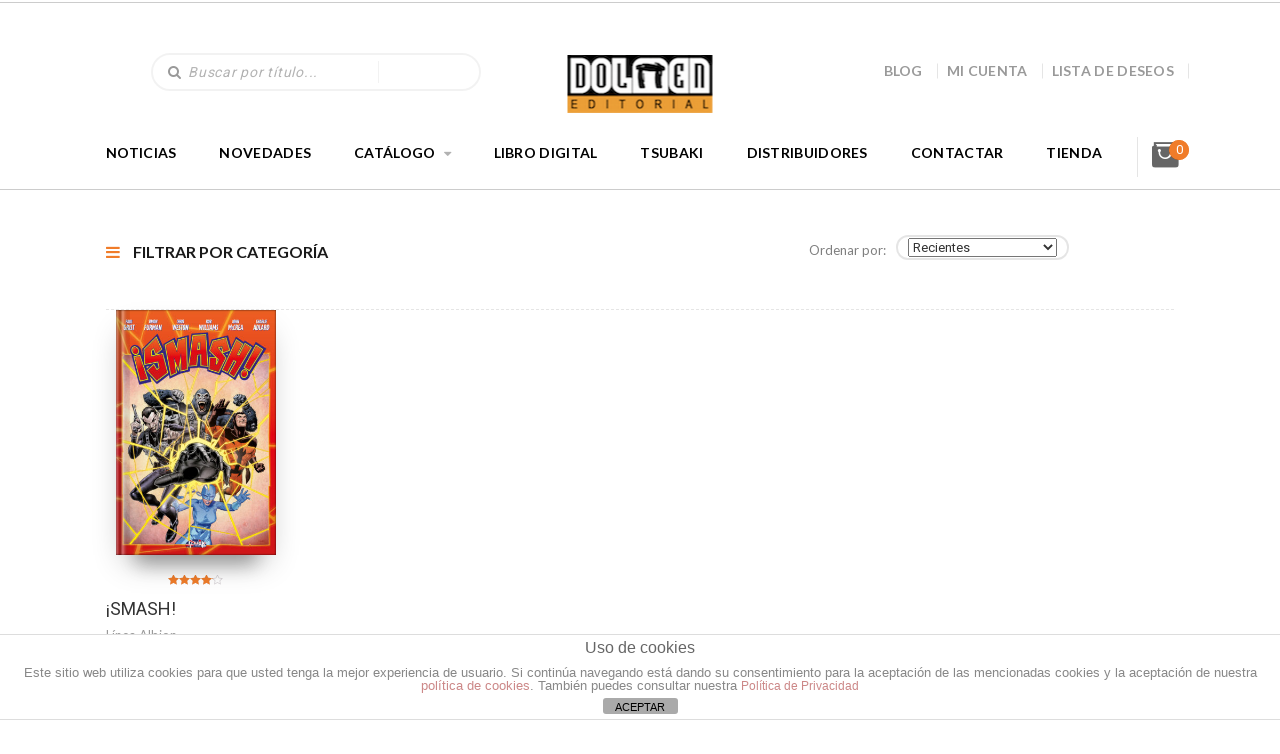

--- FILE ---
content_type: text/html; charset=utf-8
request_url: https://www.google.com/recaptcha/api2/anchor?ar=1&k=6LennXUoAAAAAE20ECgeUPRBT8UiPrvF2C-y76fa&co=aHR0cHM6Ly9kb2xtZW5lZGl0b3JpYWwuY29tOjQ0Mw..&hl=en&v=naPR4A6FAh-yZLuCX253WaZq&size=invisible&anchor-ms=20000&execute-ms=15000&cb=nlh9vt1rik2r
body_size: 45028
content:
<!DOCTYPE HTML><html dir="ltr" lang="en"><head><meta http-equiv="Content-Type" content="text/html; charset=UTF-8">
<meta http-equiv="X-UA-Compatible" content="IE=edge">
<title>reCAPTCHA</title>
<style type="text/css">
/* cyrillic-ext */
@font-face {
  font-family: 'Roboto';
  font-style: normal;
  font-weight: 400;
  src: url(//fonts.gstatic.com/s/roboto/v18/KFOmCnqEu92Fr1Mu72xKKTU1Kvnz.woff2) format('woff2');
  unicode-range: U+0460-052F, U+1C80-1C8A, U+20B4, U+2DE0-2DFF, U+A640-A69F, U+FE2E-FE2F;
}
/* cyrillic */
@font-face {
  font-family: 'Roboto';
  font-style: normal;
  font-weight: 400;
  src: url(//fonts.gstatic.com/s/roboto/v18/KFOmCnqEu92Fr1Mu5mxKKTU1Kvnz.woff2) format('woff2');
  unicode-range: U+0301, U+0400-045F, U+0490-0491, U+04B0-04B1, U+2116;
}
/* greek-ext */
@font-face {
  font-family: 'Roboto';
  font-style: normal;
  font-weight: 400;
  src: url(//fonts.gstatic.com/s/roboto/v18/KFOmCnqEu92Fr1Mu7mxKKTU1Kvnz.woff2) format('woff2');
  unicode-range: U+1F00-1FFF;
}
/* greek */
@font-face {
  font-family: 'Roboto';
  font-style: normal;
  font-weight: 400;
  src: url(//fonts.gstatic.com/s/roboto/v18/KFOmCnqEu92Fr1Mu4WxKKTU1Kvnz.woff2) format('woff2');
  unicode-range: U+0370-0377, U+037A-037F, U+0384-038A, U+038C, U+038E-03A1, U+03A3-03FF;
}
/* vietnamese */
@font-face {
  font-family: 'Roboto';
  font-style: normal;
  font-weight: 400;
  src: url(//fonts.gstatic.com/s/roboto/v18/KFOmCnqEu92Fr1Mu7WxKKTU1Kvnz.woff2) format('woff2');
  unicode-range: U+0102-0103, U+0110-0111, U+0128-0129, U+0168-0169, U+01A0-01A1, U+01AF-01B0, U+0300-0301, U+0303-0304, U+0308-0309, U+0323, U+0329, U+1EA0-1EF9, U+20AB;
}
/* latin-ext */
@font-face {
  font-family: 'Roboto';
  font-style: normal;
  font-weight: 400;
  src: url(//fonts.gstatic.com/s/roboto/v18/KFOmCnqEu92Fr1Mu7GxKKTU1Kvnz.woff2) format('woff2');
  unicode-range: U+0100-02BA, U+02BD-02C5, U+02C7-02CC, U+02CE-02D7, U+02DD-02FF, U+0304, U+0308, U+0329, U+1D00-1DBF, U+1E00-1E9F, U+1EF2-1EFF, U+2020, U+20A0-20AB, U+20AD-20C0, U+2113, U+2C60-2C7F, U+A720-A7FF;
}
/* latin */
@font-face {
  font-family: 'Roboto';
  font-style: normal;
  font-weight: 400;
  src: url(//fonts.gstatic.com/s/roboto/v18/KFOmCnqEu92Fr1Mu4mxKKTU1Kg.woff2) format('woff2');
  unicode-range: U+0000-00FF, U+0131, U+0152-0153, U+02BB-02BC, U+02C6, U+02DA, U+02DC, U+0304, U+0308, U+0329, U+2000-206F, U+20AC, U+2122, U+2191, U+2193, U+2212, U+2215, U+FEFF, U+FFFD;
}
/* cyrillic-ext */
@font-face {
  font-family: 'Roboto';
  font-style: normal;
  font-weight: 500;
  src: url(//fonts.gstatic.com/s/roboto/v18/KFOlCnqEu92Fr1MmEU9fCRc4AMP6lbBP.woff2) format('woff2');
  unicode-range: U+0460-052F, U+1C80-1C8A, U+20B4, U+2DE0-2DFF, U+A640-A69F, U+FE2E-FE2F;
}
/* cyrillic */
@font-face {
  font-family: 'Roboto';
  font-style: normal;
  font-weight: 500;
  src: url(//fonts.gstatic.com/s/roboto/v18/KFOlCnqEu92Fr1MmEU9fABc4AMP6lbBP.woff2) format('woff2');
  unicode-range: U+0301, U+0400-045F, U+0490-0491, U+04B0-04B1, U+2116;
}
/* greek-ext */
@font-face {
  font-family: 'Roboto';
  font-style: normal;
  font-weight: 500;
  src: url(//fonts.gstatic.com/s/roboto/v18/KFOlCnqEu92Fr1MmEU9fCBc4AMP6lbBP.woff2) format('woff2');
  unicode-range: U+1F00-1FFF;
}
/* greek */
@font-face {
  font-family: 'Roboto';
  font-style: normal;
  font-weight: 500;
  src: url(//fonts.gstatic.com/s/roboto/v18/KFOlCnqEu92Fr1MmEU9fBxc4AMP6lbBP.woff2) format('woff2');
  unicode-range: U+0370-0377, U+037A-037F, U+0384-038A, U+038C, U+038E-03A1, U+03A3-03FF;
}
/* vietnamese */
@font-face {
  font-family: 'Roboto';
  font-style: normal;
  font-weight: 500;
  src: url(//fonts.gstatic.com/s/roboto/v18/KFOlCnqEu92Fr1MmEU9fCxc4AMP6lbBP.woff2) format('woff2');
  unicode-range: U+0102-0103, U+0110-0111, U+0128-0129, U+0168-0169, U+01A0-01A1, U+01AF-01B0, U+0300-0301, U+0303-0304, U+0308-0309, U+0323, U+0329, U+1EA0-1EF9, U+20AB;
}
/* latin-ext */
@font-face {
  font-family: 'Roboto';
  font-style: normal;
  font-weight: 500;
  src: url(//fonts.gstatic.com/s/roboto/v18/KFOlCnqEu92Fr1MmEU9fChc4AMP6lbBP.woff2) format('woff2');
  unicode-range: U+0100-02BA, U+02BD-02C5, U+02C7-02CC, U+02CE-02D7, U+02DD-02FF, U+0304, U+0308, U+0329, U+1D00-1DBF, U+1E00-1E9F, U+1EF2-1EFF, U+2020, U+20A0-20AB, U+20AD-20C0, U+2113, U+2C60-2C7F, U+A720-A7FF;
}
/* latin */
@font-face {
  font-family: 'Roboto';
  font-style: normal;
  font-weight: 500;
  src: url(//fonts.gstatic.com/s/roboto/v18/KFOlCnqEu92Fr1MmEU9fBBc4AMP6lQ.woff2) format('woff2');
  unicode-range: U+0000-00FF, U+0131, U+0152-0153, U+02BB-02BC, U+02C6, U+02DA, U+02DC, U+0304, U+0308, U+0329, U+2000-206F, U+20AC, U+2122, U+2191, U+2193, U+2212, U+2215, U+FEFF, U+FFFD;
}
/* cyrillic-ext */
@font-face {
  font-family: 'Roboto';
  font-style: normal;
  font-weight: 900;
  src: url(//fonts.gstatic.com/s/roboto/v18/KFOlCnqEu92Fr1MmYUtfCRc4AMP6lbBP.woff2) format('woff2');
  unicode-range: U+0460-052F, U+1C80-1C8A, U+20B4, U+2DE0-2DFF, U+A640-A69F, U+FE2E-FE2F;
}
/* cyrillic */
@font-face {
  font-family: 'Roboto';
  font-style: normal;
  font-weight: 900;
  src: url(//fonts.gstatic.com/s/roboto/v18/KFOlCnqEu92Fr1MmYUtfABc4AMP6lbBP.woff2) format('woff2');
  unicode-range: U+0301, U+0400-045F, U+0490-0491, U+04B0-04B1, U+2116;
}
/* greek-ext */
@font-face {
  font-family: 'Roboto';
  font-style: normal;
  font-weight: 900;
  src: url(//fonts.gstatic.com/s/roboto/v18/KFOlCnqEu92Fr1MmYUtfCBc4AMP6lbBP.woff2) format('woff2');
  unicode-range: U+1F00-1FFF;
}
/* greek */
@font-face {
  font-family: 'Roboto';
  font-style: normal;
  font-weight: 900;
  src: url(//fonts.gstatic.com/s/roboto/v18/KFOlCnqEu92Fr1MmYUtfBxc4AMP6lbBP.woff2) format('woff2');
  unicode-range: U+0370-0377, U+037A-037F, U+0384-038A, U+038C, U+038E-03A1, U+03A3-03FF;
}
/* vietnamese */
@font-face {
  font-family: 'Roboto';
  font-style: normal;
  font-weight: 900;
  src: url(//fonts.gstatic.com/s/roboto/v18/KFOlCnqEu92Fr1MmYUtfCxc4AMP6lbBP.woff2) format('woff2');
  unicode-range: U+0102-0103, U+0110-0111, U+0128-0129, U+0168-0169, U+01A0-01A1, U+01AF-01B0, U+0300-0301, U+0303-0304, U+0308-0309, U+0323, U+0329, U+1EA0-1EF9, U+20AB;
}
/* latin-ext */
@font-face {
  font-family: 'Roboto';
  font-style: normal;
  font-weight: 900;
  src: url(//fonts.gstatic.com/s/roboto/v18/KFOlCnqEu92Fr1MmYUtfChc4AMP6lbBP.woff2) format('woff2');
  unicode-range: U+0100-02BA, U+02BD-02C5, U+02C7-02CC, U+02CE-02D7, U+02DD-02FF, U+0304, U+0308, U+0329, U+1D00-1DBF, U+1E00-1E9F, U+1EF2-1EFF, U+2020, U+20A0-20AB, U+20AD-20C0, U+2113, U+2C60-2C7F, U+A720-A7FF;
}
/* latin */
@font-face {
  font-family: 'Roboto';
  font-style: normal;
  font-weight: 900;
  src: url(//fonts.gstatic.com/s/roboto/v18/KFOlCnqEu92Fr1MmYUtfBBc4AMP6lQ.woff2) format('woff2');
  unicode-range: U+0000-00FF, U+0131, U+0152-0153, U+02BB-02BC, U+02C6, U+02DA, U+02DC, U+0304, U+0308, U+0329, U+2000-206F, U+20AC, U+2122, U+2191, U+2193, U+2212, U+2215, U+FEFF, U+FFFD;
}

</style>
<link rel="stylesheet" type="text/css" href="https://www.gstatic.com/recaptcha/releases/naPR4A6FAh-yZLuCX253WaZq/styles__ltr.css">
<script nonce="sonl-fDIrwvcWNosJlHsOQ" type="text/javascript">window['__recaptcha_api'] = 'https://www.google.com/recaptcha/api2/';</script>
<script type="text/javascript" src="https://www.gstatic.com/recaptcha/releases/naPR4A6FAh-yZLuCX253WaZq/recaptcha__en.js" nonce="sonl-fDIrwvcWNosJlHsOQ">
      
    </script></head>
<body><div id="rc-anchor-alert" class="rc-anchor-alert"></div>
<input type="hidden" id="recaptcha-token" value="[base64]">
<script type="text/javascript" nonce="sonl-fDIrwvcWNosJlHsOQ">
      recaptcha.anchor.Main.init("[\x22ainput\x22,[\x22bgdata\x22,\x22\x22,\[base64]/[base64]/[base64]/eihOLHUpOkYoTiwwLFt3LDIxLG1dKSxwKHUsZmFsc2UsTixmYWxzZSl9Y2F0Y2goYil7ayhOLDI5MCk/[base64]/[base64]/Sy5MKCk6Sy5UKSxoKS1LLlQsYj4+MTQpPjAsSy51JiYoSy51Xj0oSy5vKzE+PjIpKihiPDwyKSksSy5vKSsxPj4yIT0wfHxLLlYsbXx8ZClLLko9MCxLLlQ9aDtpZighZClyZXR1cm4gZmFsc2U7aWYoaC1LLkg8KEsuTj5LLkYmJihLLkY9Sy5OKSxLLk4tKE4/MjU1Ono/NToyKSkpcmV0dXJuIGZhbHNlO3JldHVybiEoSy52PSh0KEssMjY3LChOPWsoSywoSy50TD11LHo/NDcyOjI2NykpLEsuQSkpLEsuUC5wdXNoKFtKRCxOLHo/[base64]/[base64]/bmV3IFhbZl0oQlswXSk6Vz09Mj9uZXcgWFtmXShCWzBdLEJbMV0pOlc9PTM/bmV3IFhbZl0oQlswXSxCWzFdLEJbMl0pOlc9PTQ/[base64]/[base64]/[base64]/[base64]/[base64]\\u003d\\u003d\x22,\[base64]\\u003d\\u003d\x22,\x22e8K5esOvZ8KHTMOUGgZ2JsOQbcOJRH1kw6jCijzComnCiBzCi1DDkUZ2w6YkMcOoUHE2wo/[base64]/Cgl7DkmvDr8OXWRQaRsKJw4V5w5TDslPDpsOqE8KibyTDpn7DpMKoI8OMG2MRw6ghYMOVwp4MG8OlCAAhwpvCncO1wrpDwqYDUX7DrnAIwrrDjsKUwq7DpsKNwpd3ADPClMK4N341wqnDkMKWIRsIIcO7woHCnhrDs8OFRGQ9wqfCosKpHsOqU0DCosO3w7/DkMK3w7vDu25Yw7lmUDB5w5tFbmMqE03DscO1K0TCvlfCi0PDnsObCHLCm8K+PjvCsG/Cj1xIPMODwpfCpXDDtW4VAU7DpV3Dq8KMwp0pGkY5RsORUMKDwo/CpsOHAibDmhTDvcOGKcOQwq/DksKHcGHDvWDDjyNywrzCpcO5CsOucwVcY27Cm8KaJMOSDMKjE3nClsKXNsK9fCHDqS/Dj8OxAMKwwopPwpPCm8Ocw6rDshweFWnDvVENwq3CusKTf8KnwoTDkCzCpcKOwoTDncK5KX/CtcOWLHQXw4k5CmzCo8OHw67DgcOLOVVVw7wrw5/Dg0Few6MKakrCsyJ5w4/DkUHDghHDk8K4XjHDuMOfwrjDnsKUw4Y2TyUzw7ELGMOKc8OUI0DCpMKzwqXCqMO6MMOHwoE5DcOgwqnCu8K6w41+FcKEYMKJTRXClcOZwqEuwqt3wpvDj2zClMOcw6PCqyLDocKjwrvDusKBMsOEX0pCw4DCkw4oScKewo/Dh8Khw6rCssKJasKFw4HDlsKwCcO7wrjDpcKDwqPDo1IXG0cLw5XCohPCtmoww6YlJShXwpIVdsOTwpAVwpHDhsKiNcK4FVpse3PCncOQMQ9hfsK0wqgLD8OOw43DrXQlfcKbKcONw7bDmzLDvMOlw6pxGcOLw6/DuRJ9wqvCnMO2wrcKOztYfMO0bQDCmFQ/[base64]/w7JgSwbDgkEeKUvDhDQaOsOqwrvCiToNw63DoMKjw7EiLsKqw4bDg8OiD8OCw6nDlxbDrQ08RsKkwoMXw7BrHMKXwr06TsKtw5nCu1laKAbCtAEzSi94w5jCilfCv8KZwp/DlnVVGMKvWgzCpU7CiDnCkzHDliHDv8KUw6jDsidRwrc+PcOswrnCul7CncKELcKSw77DtjsLXnrDu8Otwp3DpWchHHTDk8KsV8Kww6lEwrLDgcOpeg/CsHPDiCvCk8KEworDk2RFe8OmEMOoKsK1woBOwqzCghvDuMODw5Y7W8KZVcK1W8KldMKEw4h3w41Twr1Vf8Oswp/[base64]/DtsO4wqciw7LCu0w5YcOcw6YLVwAGU2YJRXEqQcOkw7tEUynDnV7CryU/[base64]/wo7DrFbDvAXDmRcFw5FXKMOyYcOrwoTCphfCocO4w59ub8KCwr7CqcKuRU4lwqTDv1fCjsKEwo1bwpYTEMK1IsKGAMO5XAkwwqJAJ8OGwoTCnmjCsThgwrHCv8KND8Oew5k1W8K7cBQYwplYwroATsKqM8KLL8Ood2BYwpfClsOQEGU6WXl/NUtaYUjDi2Y6F8KZcMOdwrvDr8K8SRhxcsOmGC4CaMKUw6nDijdXwpN9YA/CsGdIcHPDq8Olw5/DrMKJKCbCokhwExjCoHjDocKKHl7Cn1UZwqPCmMK2w6LDgyHCp28dwpjCscOfwqpmw7fCvsOzIsOMFsKvw5XCscKZFioBEUzCmMOjJsOuwo0+DMKBPWXDlMOUKsKCdjrDpFnCosOcw5bDnEzCiMKyJ8OQw5DCjxxKLR/CtwIowrDCtsKhT8ODUcOTEsOtw5DDsWHDlMOHwpvCtMOuHUNcw5HDncO1wqvCkDgDRsOrw7bCvBdCw77DuMKIw6XDocObwqjDrMKdMsOuwqPCt03DlkvDtxw2w7ddwr7CpEcnwqDDiMKJw7TCtxVDBS57A8OVasK0VsOUEMK7fTFnwrZDw7s7w4RDLmTDlRA/MsKOK8Kbwokywq3Cq8KDaFPCmm4Yw5sVwrrCnkwWwqFBwq5fEEPDkn9dBBtLw7DDlsKcD8KxIQrDkcO3wrh3wpnDt8OGN8KHwrF5w7YMOkEIw4x/MlLCrxfCmyfDlFzDoDjDtWZPw5bCjQ/DvsO+w5LCnCzCvcOcawZ2wqVUw448w43Dj8O0T3JAwp03wqJTccKJB8KtbMOneUwxTcKrGWvDkMOLf8KQcDdzwrrDrsOaw5vDtcKONkUkwoMhBxvDrBjDqMOUCMKtwrXDmzfDr8OGw6phw7c/wolgwoFiw6PCpyF/wp40ajV7wofCtMO+w7zCusKBwo3DncKKwoIaRnokasK2w6sLTFZrEBhtMBjDuMKjwpQ5IMOsw5gvR8KkV1bCsTvDu8KnwpnDmkALw4/CuQF7NMKZworDgXEdBcKfQ3LDrcOMw7DDqMKkBcKJdcOcwoHDjjHDgh5IFBnDgcKnJMKOwrXCh0LDk8Kaw5NHw6zCrRLCo0/[base64]/wqxmwoljKRBVw6hGw57CrcO6w5/DrsO2w6lnd8Knw6RCw4nDhMO2w79dZcONRDDDuMOSwo9hBMKSw7HDgMO0SMKew4ZUw4pIw6hDwrHDrcKjw4QIw6TCi2HDkGg5w4zDvkLCkThgVnTCkjvDj8OYw7TCrW/CjsKHw5HCvnnDsMOPf8OQw7PCnsOoIj1lwoDDn8OhGm7DulFOw67DkTQOwo4NC3nCqT0gw5hNDiXDhErDlnXCik5rO18TA8Oaw5NaXMORHSrDrMOUwpPDtcKrU8OzacKMwrrDgiPDi8O0anBcw7vDmgjDo8K9F8O+GcOgw6zDj8KbO8KVw6nCusO/[base64]/[base64]/[base64]/ZFZSLGRca8Kcw6rDusKjXXfDo2bCpcOSwoJpwpnDk8OwIETCtFZpUcO/GcO9ADDDkiQUP8OtNRvCslTCpFUKwpsgXHXDq2lIw4o3YgXDpWzDt8K6FQ3DonzDlGrDm8OtP1FKPmA1woxkw547w7VTMQ51w4vCh8Kbw5HDnjY5woAewqrChMO5w5MPw5nDs8OzXGMNwrJZbDp+woTCj24/bMOUwpLCjGpcVlHCp2Rvw7/CqFJtw4XCpsOzSxFmX07DvBbCuyk8Tx9Zw7J+wrFgMsOnw47Ck8KPF1UMwq9XRRjCvcOBwrcuwodTwp/CiVzCh8KYO0PChRdubcOJQRzDqQJAQcO3wqI3O0R4BcO3w6B0fcKyJ8O5Q3wYVQ3CucK/ZsKedAzCtsKFLxTCrF/[base64]/DjnvDkcKAS8O+wqstwpTDscOGwr/[base64]/w4/Dm8KxNMKIw7bCmsKOZMKVI1nCnBXDhBIyd8Kiw6bDv8OUw41Xw4A8NMKRwoc8NWzDuCFOKMOiX8KeVDAdw591fMOGDMK/w47CucKZwpprSmDCssK1woTCqBHCpBnCrsOzCsKSw77DhGvDpUzDrkzCsigkw7E9EsOlw7DChsKgw4Emwq3CpMO6YyZsw7k3U8K8fGp7woEnw6vDmklHVHfChy/CosK7wrlAc8Ocwrgvw6Agw5zDncKlDlBCwpHCqDNNaMO1IMO/A8KswpzDmE0IS8OlwrvCnMO0QVR0w63CqsObwottMMO4wpDCtyg4dHrDoQ/DnsOGw5crw4fDk8KZwpnDsBbDqXXDoQ/DhMOiwrZLw6RPXcKpwqpIaH41NMKUdnBJN8Kww5Ftw4nCjFDDmVvDti7DvcKzwozDvXzDscO+w7nDmjnDq8Ktw4bCuwVnw5cnw4skw7oIKCsuOMKMwrArwr7Dp8K9woHDjcKdPD/[base64]/CpXx2BE3CqXoQw5vCn2VewpDCksK3YUzCgcOIw5nDuzopFW4owplyNGHChzA1wonDj8KiwonDiErCpMOsRVXCuFLCtnxrHiY/[base64]/[base64]/Cky4Nw4o4w6rCq8OgeFZ7IkLClsOPwpvCmsKTUsO7CcOqK8KzSMKzGMOHdVjClA5EEcO1wprDpsK0wo3Dg0A+M8KSw4XDvMOfXHcKwqbDhcKiBFTDoG8ffHHChh41NcOhW2nCqSkwUyDCi8K1C27CrVlNw6xFNMOvVcKnw7/Dh8OawoBzwr7CtT/[base64]/[base64]/DomIWw7Ahw4HDtcOWw71dNFPCmMKqCsOuw6UGwrXCqcKdScOpE1Rnw7s2E1Akw5zCpWnDu17CosOow6ksAmnDtcKgA8O6wqZWG03DtcKsEsORw4bCsMOfasKGFWYLEsO0KhJXwpPCrsKNDsK0w5UeI8OoBmE/QF53w71bScKmwqbCtVLCjHvDoFpdw7nCo8OPw4XDucOESsKcGA99woRnw5YfJMOWw7dbB3RIw41/Plk/FsKVw4rCvcOnX8OowqfDlA7DpjTCtgrCohtgC8KmwoQcw4czw7o3woZ4wovChSTDgmB5GDlvV2vDnMONBcKRfVHCjcK9w75aIwJmLcO9wok/Nnotwp0xO8KtwppDBBHCmHbCssKfw51LSsKAEcOQwpzCt8Odwqw3C8KhUsOvecK6w7YaQMOnBCI5PsKaGT7DqsOgw4BzHcO7PAzDgcKlwpjDqsKXwrdjIUZwIQcPwp/CllUCw54UTETDuhvDpMKKD8O7w43DkSpOfU3CjHXCl13Dr8OES8Kpw6LDgDTCkQHDv8OScHAWacOzCsKSRlhgIDBfwqbCoEJSw77CoMKQwpU0w5XCucKzw5g8O3cgDsOlw7LDpRNIFMORGzAuDBYCw7YmJsKSwrDDnk9GfWtoCcOGwo04woZYwq/CksOXw7AsYcO3TMOSPAHDsMOmw7ZdfcOiAlt/dMOmdTTDhyBMw5cUEsKsOsOgwq4JVB05B8KcHhLCjRdybXPCn1/Co2V0asObwqbClsK9SjM0wrg4wqIXw6xVRwkIwqMswpbCuSLDh8OxBEs1CsOLOz8bwokgfGcyADo/[base64]/[base64]/w6nCiGx7OBMSwojCvUILw7zDrUrDksKzwrguawvCo8KjPD/Du8O/fRPCkBXCuUNpVMKnw4DCpcKzwoNzcsK/fcK9w449wq3CmThQK8OkecObZDkrw4PDhXxlwosVNMODb8OSORLDkUh/TsORwqvDqWnClsO1TMKJRXUvXnQww65FdDTDg00Ow7LDmEnCplFZNSzCmAPDnMOLw6g0w4LDtsKWFcOMWAxIAsOewpAqaEzCkcKWZMK/[base64]/w5AUYcOJwoLDmsOOVH3CtiMyJyvDkztDwr4hw6LDh2Y7JUjCgkIKWcKIZVlFwoV6KzZMwp/DjcKJBE4/wp5Vwolvw78oPMOLY8OYw4fCicKiwrXCsMONw4ZIwprCqwVlwo/DiwnDqcKkHhPChUjDs8KRLcOtPBIiw40Ww6hhPkvCrwp+wqA8w7dsGF9QcMOFLcKVUMOZP8Oxw6Evw7TCpcOnK17ChSRMwqQkJcKEwp/DsXBrS2/DlgTDrFMzw7LCrT48ZMO2OzvChEfCgRJvTB/DjcOww4pqUcK0KMKqwpZywqwVwokcJWttwofDh8K+wqvCk2tFwpnDlBENKgVnBcOVwpfCij/CsjsewpvDhj8tbHQlI8OnO33CrMOGwoPDkcKraV3DpD5QS8K1wr8VBFHCtcO9w51RLhYYWsOZw77DjhDDh8O8wpQgWznDg3dkw6xOwooeBcOwIjzDh1nDjsOLwpUVw6QKMjzDtsKeZ0HDmcOEw6LCi8K8SRB/ScKgwobDkWwseEoYwosbXHbDqCHDnwV7UcOMw4Uvw4HCtW3DqVLCmjvDt0jDjxnDh8OmCsKhRzNDw71eBmtvwogdwr0WJcKBbQkmZwYjBBpUwrjCl0/CjB/Dm8OHwqIRwr02w6PDj8K2w4Z8U8OAwozDjcOyLBzDmHbDjcK9wp4ywo4AwocTJkLDtmYOw5hNah3CucKtPsOCWWbCrV0yIcOfwqQ7bHgNE8OCw5DCkisrw5XDmsKGw4jDicOCEwNTT8K5worCh8OyVgnCtsOmw4/CuifCtsOzwqbDp8KuwrJREzPCvcKYR8OJUD/CvcKFwrLCoAoBwpXDoWklwp/CjQJqwoXCpsKIwolJw6AHwozDrcKZYsOPw4fDrzVJw68uwq1Ww5/[base64]/[base64]/HkDDhCnDvj4Nw4XCkTsYwrHCmHNuwqLDjl97w4/[base64]/CgCkqIsOyUCzDsSBUa8Oww4jDh15Cw7TDlAAnaBXCrw7DvWlEw6h+S8Oedy0vw7k6H0pIwo7Cs0/DncOCw68INcKfGcKET8K8w6kkJ8KXw7DDuMOmdMKOw7HCvsO2FFfDosKVw7gjElvChzTDgy8tCsOacl0kw4fCkj/Cl8OnEXTCpWNVw7dPwoPCvsKHwrLCvsKZUX/Cjl3CosOTw5HCosOdPcOVw74sw7bCu8K5IWQdYQQRB8K5wqPCqFHDoGfDsiIQwq9/worCiMK4VsKTJFfCq104XMOjwobCiRJsWFUywpLCmzpSw7Vuf0HDkBzCq38kP8Kmw5DDnsKrw4IcGh7DlMOewoLDlsODLsOJdsOPa8K4w4HDrGXDujbDgcOzFcOEEA/Cqm1KHsOTwqkfPMO5wrUeNsKdw6pewrR5E8O2wq7DkcKlfWQow7bDosOlHj3CnXbDu8OINSLCnTplLWkuw5bCt1PCmhzDnTsBc0vDugjCtmlmRjAHw4TDq8OUYG/Dm25aCQ98dsK/[base64]/Cr8KRw4MVZMK9dMKUIhFQMsKPw7rDp3nDn3fDtFXClXMqOsK2fsKUw7xGw5crwp1KIQHCt8KLdE3DrcKCaMOkw61xw6J+LcKrwoLCqMOIwqnCiQTDh8Kuw5/CpsKtfH7ChmU/[base64]/CnMKdw4XCqAp7TsOyw40RMTnClsKsTUQcw49UJ8O7VidYYMKgw541WsKpw7LDn1HCrsK5wq8qw79LPMOew5N/[base64]/DqMObwoRPw71Mw77Cr2nCvMKLeMKbw7o1Z3FGw6IVwrlzbFRQP8KNw71dwq/DmnZkwofCtWzDhkrChD84wrjCvMK4wqrCjS8sw5A/wqxuF8OjwoLCjcOZw4bCsMKiaB8FwrPCoMKVcDnDlcORw4ANw7jDhsKZw45PeH/Dl8KXJjnCpsKKwrZLdgthwqNJIcOiw5nClsOXGWwzwo8JIsO3wqBoKidDw6N8aFXDp8KCZQ7DvVsqaMKLw67CqcOgwp/Dl8OFw6N+w7XDhcKvw5ZmworDusO3woDCmcKyXkkWwpvChsKkw7TCmgcJYVpmwo7DhMO8Il3DknvDhsOGQ1bCo8O9XsOFwofDocOMw5/[base64]/MF3Dn8OgEWR7fEUhB8KJwp/DhWHCpMOkw7HDn37Dm8OOZS7DvyB8wrp8w7R1w5/Co8OJwpkbEsKYRg3ChyrCpBXCgBzDvARpw4bDl8KKGAE+w6pDQMO9wpYMX8ONXGpXX8OtIMOxYcOYwqbCrlrCrG5tAcOeOzbChMOaw4TDjGV9wodsEcO4DsKQw5TDqSVYw4zDiXFew4vCiMKywqnDosOiw6/[base64]/[base64]/wrFnOcKnPcOvwrxBdMKwbl0Pw7nCqi7DscKgwqMULMKWIwodwrJ5w6c9WifCozYww5Zkw69Fw7LDvFbDuXkbw5HDgl55Dk7Cv112wobCvlXDjGvDqMKSfEhdwpfCsF/[base64]/wpVXWB7Dsl/DkgBsYihWw5hdNcObGcKuw6pUNsOUKsOoax4dw5zChMKpw7zDjGfDjBDDsHBzw6JywoBJw6TCoTd/wpHCtg42C8Kxw6F2w5HCicOEw4xjw5cSC8KUcnLDmFZnN8KoFh0dw5/Cp8O5QsKPNzgSwqpDPcKCd8KBw4BRwqPCisOiDgMmw4UAwrjCmi7CkcOeXMOHB2TDtMK/w5wNw71Yw5zCi2/Cm2cvw5M0Bz3DjRsAA8Ogwp7CrlJbw5XCvcOFXGwpw63ClcOQw6XDosOYfBNRw5UjwofCt3gdQBDCmT/CnMOSwrTCnBBMBcKhHcOXwpjDoV7CmHjCj8KCDlc9w7NOCUPDtcONcsOBw4nDqkDCmsKow68+a0F9wobCqcO/wrYxw7nDiX3DmAXDsm8Tw4jDhcKuw5/[base64]/DkcK1w5VrwrXCj8O0w6jCgnciECnCvcKkw6jDmmBRwoJswrbCl0Qkwr7CsU7Dl8KAw6F/w7XDnsOowqcQVMOZD8OnwqDDisKwwoNHflIQw5x6w4vCpj7CihQHaSIROFDCvsKMEcKRwqRmJ8OlfsK2aTxoVcO7HhsqwrpEw7EQb8KZTMO6wrrCh3XCvysuR8K4wr/DqD0ZPsKEMsO3JH1rw5nDo8O3LFHDkcKnw4YXdBfDp8Kjw71MUsKgdzrDsUQxwqJvwpjDtMO0dsOdwojCvsKPwpHCvXRww6DCtsKYJDTDi8Ojw4B/NcK/LzUSAMKaWcO7w6jDr3JrFsO+bcOqw63Chx7CjMO4J8OWLC/CvsKIBMKFw6YxQA4zS8KAYMOywqXCisKDwqx9fcKKdMOKwrpuw4bDh8OYNE3DjA8WwpFyL1x3w6XDigrCrsOWfX5GwogMNnnDmcOswozDgcOxwozCu8KmwqzDlQISwr/DiV3Ct8KmwpMAWVLDrcKbwpDDuMK9wqRAw5TDmwIbDW7DuDrDuUsadCPDkiAAw5DCvSohQMOtWkMWXcK/w5/CksOLw53Dg0E5XsK9E8KvAMOaw5gpPMKfHcKgwrvDlkrCocONwopfwoDCpDEEVCDCicOVwqJ9Fn5+w4F/w64FdcKWw4bCh1UTw6dEDSjDusOkw5gRw4TDusK7RsK9AQp0KXViasKJwpnCr8O2HDw9w45Cw7LDqsOnwowmwqnDhn4ow4PCs2bCiBDCmsO/wr8owqLDjMOywogGw5rDtMOcw7fDl8OscMO0MX/DhUs0w5zCvsKewpRCwpvDhsO+w6QkEiXDgcOpw7QSwqVcwrrCrgBjw6FHwrXDqW4uwr1gaQLCvcKaw45XAVg8w7DCksOmBQ1cDMKiwogfw4wbLDx1cMKSwq8tYh1QHDBXwo18XcKfw5JCwrRvw4TCosKdwp1tAsKKE07DqcOVw67ClMKgw5tdVMOtdcO5w7/[base64]/wrHCs8OxfsOkwpLDgMKFAyrCocOnJMONwog7wpHChsK6EU/CmEZDw4XDo3Ivc8O/VXdlw6bChcOWw6HCj8KzCjDDuyZhMMK/[base64]/CwRpwonDmnh7wq8dIns7MVYyw5DCo8Oowp/DpMKXwoBawoIVSXsfwrZkUznDkcOfw57DrcKRw6LDqAfDjmkQw7PChcKKCcOobyHDv3TDuxLCgMK5dV0HYFHDnWvDhMKBw4dwYhgswqXDvjoYdmjCrn/DggQifwPCqcKresOoThhpwoloLsKsw6cSeH0sacOVw4zCuMKbMFdgw57DnsK6YH0LVsOVG8OIfxXCgmgtwpnChsKuwr08DAfDpMKsIMKPPXvCpy3DmsKudhs9ETrCpsODwr0iwq9RIsKVSMKNwr/[base64]/wpbDuMO/H2xgwrh8DgRpXMOBUHnCgcK/d8KeUMKIw7LCmjHDjCQvw4VJwp9dw7/Dr3tbTcO1w7XClQ9Ow7l0GsOkw7LCgsKjw5tTHcOlMT5Iw7jDgsK/csO8ecKYIcOxwos9w4jCiHMEwo8rFhoJwpTDhcKswr/DhXBZYsKHw6TDlcKzPcOHRsOxBDEXw4UWw6jCrMKHwpXCu8OyAcKrwoRnwqdTZ8OFwrnDlmRJasKDBcOOwpM9KUzCnQ7DoXHDjGbDlsKXw4whw6fDjcO0w59/MhHDvC/DsxQww6clXzjCm3jCgcOjwpFhB1kPw5PCmMKBw7zCg8KYOyYAw4ArwoFiDyRNZsKHTxDDnsOlw67DpcOYwpzDjMOrwr/CujTCsMO/FCLDvjkWHxVxwqHDisKHFMKIHcKMJGHDqcKsw5IPXcO+fmV7TMOnZMKRdS3CnEXDgcOFw5LDo8OwdsOZwo7Cr8K/w7HDl3wGw7wFw74XPW1qWTRdw7/DpSDCnlrCpinDpi3DhX7DqQ3DkcO6w4cmCXvCjjE9B8O+wqoSwozDssKpwqM1w6NRDcKTPsKAwpRxGMOawpTDqcK5wqlLw55tw48QwrNjPMOvwrZkH2jCrXQVw6DDuh/CosOfw5Y1GnnCpDYEwo9qwqYfFMOkQsOEwrELw7ZQw5FUwqBoRWbDhGzCq3DDu0dew4HDrsKrbcOdw4jDu8K/wrLDqsORwqzDh8Kzw6LDm8ODCyt+eU9uwrzCrEltbsKPY8O4AsKWwrcpworDm3Nzw7IEwqd5wrByP3Mgw5cTV3EwBsKDLsO6JHB3w6HDqsO+w7fDqQtPRMOqXjbCjMOeE8K/fHjCrsOEwq4MOcKHZ8Kpw700T8O+bMKVw4Upw5NJwprCgsOiw5rCvyvDqsKlw7FrP8KPEsKoS8KqdU3DtcOdYgtFNic/w5ZBwpnDvMOkwpgyw5vCiVwEw47CvcODwrbCkMKEw6LCmsKuPMKZIsK3UXoHU8ODM8K/NcKkw50Nwq9hagstdMOew7gzdcKsw47DhMOLw6chZijCpcOpVMOjw6bDnkTDnXAqwpk/wp1AwrpiGsO+ecOhw602cXDCtCnCq27Ck8OFVDtoQj8Gw5fCtUJlHMKEwp9Ywos0wpDDklrDnMOzMcOYZsKLOMO+wrIjwpwfc2UcKUd6wpEmw4gew6UJSx7DlMKbQMOnw5MDwr3CqcK5w6HClmRNwq7CocOjKMKSwqPCiMKdMk3Cu3DDt8Kmwr/[base64]/dUfCgMK9FTk4wqUPDwU3Smwxw5HCgMOCwolYwobCmcOaEMOFAcK4LyzDjMOufMONH8K7w6Z+Vj3CrMOlGMOOCsKdwoR0GB9TwqTDtG8NG8KMwq7DlsOawp9/w7LCuzdhAB1WEcKiLsKyw4YOwp9dScKeTHtXwqnCk0nDqFHCgMK6w4/DisKGw5gCw4k8NsO5w4XCjMKYWmnCsxdJwqjCpk91w5MKesOfecKtLjYtwrpGcsO8wpPCu8KhO8OnI8KrwrZgbEfCjMOBLcKFQ8KiIXgzwqlZw7UlSMOJwq3ChMOfwo5SJMKObRMlw4UKw7rClzjDnMKVw4cuwp/DscKXacKWHcKLcSN7wox1JwXDu8KaCEhgw7TCmsKRf8OvACjCqzDCjR8NU8KGFMO8U8OKEsONesOhb8KkwrTCrk3DrUDDtMKnT2TDvnTClcK1U8KlwrDClMO2w6diwrbCgTkMW1rDqcKLw77DvT3DlcKuwrMxN8OIIsOGZMKmwqpEw63Di0vDtn7CmFHDiBjCgT/[base64]/cMKNwoIeB8K0w43DtMKrfwfCh3PCu3YjwrcmeX5MCBTDmlPCvMOKBQ0Lw60iwo4xw5vDtMK4w5smCsKFw7lrwoAJwq7CghDDpS3CucK4w6DCrV/Cq8OswqvCjyPCsMO8T8KDEQ7CrTTCgQTDscOMKGpWwpbDucKrw7NMTz5DwoPDqn/DhMKsUwHCkMOYw4PCqcKcwrDCoMKlwowYwr3CuV7CmCXCpVnDn8KhEDrDk8KkCMOWZcO9M3luw5rCtWnCggwpw6zDiMOlw59/LMK6PQRzHsKUw7VswrnChMO1RcKHYThQwo3Dl0fDkXo4FjnDusKCwr58w4Jcwp3CqVvClcObQMOiwqAONsOYHsKIw4/[base64]/[base64]/wqXCmsKsEsOdDMOgNUfDhsOEwoTDqyHDm0xYYMK4wo7DosOIw6Znw4IDw5rCmBDDtzhvJMODwofCkcKOcBR9K8KGw5pdwozDlGvCp8O2cBpPw40ewqg/fcKIF18aZcOBQMK8w4TCmxtKwqxUwr7DpFkYwoZ/wrnDocK1XMKqw7PDsC1bw6VQFWoqw7fDr8KPw6HDjcKEA1fDvTvCrsKBeSAbM2fClsK9LMOFSBhqNB1qF2HCpMOAE3spIgp0wqrDiD3DvcOPw7ZJw7vCmWQ2wrZUwqxzX1TDv8OYUMOywqXDg8OfVcOeUcKwFU9mJHN6ISpZwpzCk0TCs0YAFgHDoMKjFU3DncK/ZS3CrFsgVMKpaA/Dv8Klwo/DnWAPXMK6ZMOrwoM7wo/CgMOpfSMQwrnCuMOgwoEwb2HCucOqw5RBw6nCg8OPAsOgZTwSwojCncOSw6NUw4HCgFvDtzklV8OxwpMRHFIkPcKrdMOYwpDDssKlw57Do8K/w4xawofCp8OaNMOZEsOndwTCtsONwqdFwrclwpIBZS3ChijCpgpcJsOkOVXDncKWA8KcTlDCtsOvHMOpdHHDjMOAJiHDnArDnMOJMMKqZxrCh8KTdEZNeCxYAcO4YHlJw4F4bcO6w6sBw7XDhFwywrPCicORw7/[base64]/wonDu8KewrURwotwEcO8X3XCkz/DkE/DnsKUF8OMw71tEsOKQsO8wpDCkcOjBMOiasKpw5HCh2FrPsOrbG/CrWrDtSfDvmwOwo4UKUjCpMOdwqPDosKzOsK6KsK5QcKhYcKnXlF3w4xHd0kgwp7CgsKVMCfDj8KUDsO3wqcVwrp+S8Oswp7DmsKVHcOTBirDmsK0Ey9AFFbCi2ZPw7sUwr3CtcKXJMKAN8K9wo9Xwq02A1BOBwfDoMO/[base64]/YVvDnFrDp23DjsKUwovDj8Oow7NtP2TCszbDumdnEcKHwpjDpjPDumHCsWc0RsOvwqkedyYTAsKTwpcLw63Cg8OPw4N7wp3DjD8ww7rCoxbCjsO2wrELUx7CgHXDvGvCvwvDgMOVwp9JwpvChXxjLsKLbB/DviNQBwjCnSrDpsOMw4nCpMOWwrrCuSrDg0UaRsK7wofCkcOFP8KSwqZTw5bDhcK+wqhZwrI1w6pSCMO8wpRSU8OZwrZPw4Azb8O0w4lhw5LCi019wqDCpMKMb0vDqiJwbEHCrsOiYcKOw5/CncOpwp5ON3DDvsOew5bClsK6JMOgIUfCrmhsw6JKw7DCg8KXwqLClMK0X8O+w4JxwqI7wqrCnsOYeWYrWlN1wq5+wqE9wr/DusKgw5PDvF3DkFTDj8OKLDvCkcOTdcODR8ODW8KoZHjDjcOuwoIXwqLCq1d0IXTCk8Kpw6oNXsOAZmXCs0TCtUY8woAmUwNIwpIecsOVFlnCtA3CqcOmw5Uuwr4ew5rDuH/CscKYw6Zpwo4Jwr4Swp8fbB/CtsO9wqo6A8K1YcOjwpxZR1xLNRQbJMKvw6d8w6fDoVI2wpPCnFs/[base64]/w4/CoMOcF8OIwr5YKQs/[base64]/DucK9YsKHw4hNXx3DrkFWPBnDhMOfw4jDmA/CpRTDlUvCqMOYBTNZQMKEeiFqwrFIwpbCl8ObEMKmHsK0IhxwwqnCglEMIcK6woXCgcKhDsK6w5fDhcO1G28mCMKIEsKYwofCum/DkcKDWkPClcOccgnDh8OPSh8/wrBzwqQ8wrLDi1XCs8OQwo4rdMOnMMOUPMK/QcOuXsO0YsK1L8Kcw7EbwoIUwrEywqdqYcK7fkHCsMKyTAoJTQMALMOIRcKKPcKow5VgQnDCnFzCq1vDv8OIwoBnBTTDn8Krwp7CnsOhwpvCvcO/w5JTecKTEj4RwrfCvsOMQVrCmwJzUcKVeknDlsKbw5V9LcKYw75/w5LDpcKqDhIYwpvCtMKJFxkVw5DDkFnDk2TDt8KAKMO5IHQLwoDDmH3DnRLDiW95w7Fta8O6wovDhExzw7Rdw5Eha8Opw4cnISrCvRrCjsK6w41oFsK3wpRIw4Vdw7plw51Ww6IuwoXDg8OKEknDjSF/w7Ytw6LDuWHCjQlcw4RKwr9Yw6IuwpjDuSwidsKtYsO6w6PCgcOIw6dmw6PDmcOdwpHDtGV1w6Y1w6nDrX3Cii7DqAXCs37CqMK0wqnDmMOsX2BlwrI/wr3DrXbCjcK7w6HCiEZSK3fCv8OtXlleH8KkOVkLwobCvGLCisKtNS7DvcOHKsOKwo/Ch8Ohw4rCjsK5wrTCjmlZwqYvKcO1w6czwoxWwonClxbDiMOWUCHCq8OPdFXDt8OEdV4kD8OLFsOzwo/[base64]/ZCI1QcOXcsKTwpHCn8Oew5HDjhBYw4hyw43DqsO/H8K/VMKoE8OtXcOGVsKqw5XDm0jCk0vDiE5kAcKiw4rCnMK8worDqsKlcsOvwrbDlWsDERrCmA/[base64]/Cm8OZw47CtHxswrHCg1vCpcKpB8K/wpnDr08Gw7tzUmjDhMKwwqwew6R7d24hw57Dmh4iwpwhwo/CtBE1bEt7wr9Yw4rCiTk2wqpkw7XDswvDk8O8EMKrw53CjcKNI8O9w4ULHsKrwoY2w7c/w7HCi8KcNCkWw6rCg8O1w55Iw6TDvg3CgMKPLB/CmylVw6bDl8KJw75twoB0SsKpPBp/ZjVtI8KoR8K5wok5CQTCn8O0J0LDuMOvw5XDrMKiw79ffsKuccKwFsOXKBIxw7wqEwLCt8KZw4QRw7kifF9FwoXCpAzDjMOYwp5GwpRVEcOnKcKlw4kvwq0uw4DDgADCp8OJEQ5Awp/DsDXCi3PClHHDoE7DkjPCvcOnwoN1XcOhdXxmC8KPYcKcMxJ1DArCkQPDt8ONwp7CnHNSw7YUVWZ6w6JSwq9Zwo7Dnz/CskdMw7U4b1fDhMKvwpbCl8OEDHRtO8K2JXg/wo9NaMKXacO8f8K8wqpkw4fDjMOdw45gw755ZsOSw5DCplnDhhEiw5XCtcO/J8KZwpptK1/CqULCqsKvPMKtPsK9M1rDoEE5FsKrw4bCu8Otwph2w5jCp8KlLMO5YWtBGMO9HXFIGWbCvcK9wochwrrDil/[base64]/w5/DmH3CvMOcw7fDo8Kww4Nqdk41wrjCgm3DocKyIXJSa8KuVjdpw4LDmsOUw7TDkh92wrUUw7pwwrnDiMKgV04Kw5DDpcO2XcO7w695JGrCgcOsDjM/w7FhXMKTwp/[base64]/w7sywoTCgjPDmcKww55cw7wOw6QjcmnDlMOEwqYaU15nw4PCtG3Co8K8KMONXcKiwprCng4nKTc4KS7CmGTCgT7DsG/CoUl3eiQHRsK/VBXDlWvCp0fDnsKrwoHCtsOGKsKlwqcgPMOEBsOIwpPChWDCqBJDOsK7wrseXnBOWlAtNcOHTkbDgsOjw6AZw795wrpLJgzDiQPCpcOpw57CmUAVw6nCtmx8wofDvxLDiEoOPCLCgMKww6TDrsKfwopCwqzDpB/[base64]/wqdnBMKCEMKYbHTDmsKHwoHDnkw0ajwKw4M2VMK4w73CocOhW2l6w61jAcOHN2/[base64]/CtcOkw6vDpMKJwrLDl8KUecKWchNHwqTCnWkVwpIxRsKMSHPCnsK9wpbChMOew4bDscOPNcKTGsO5w5zCqB/CosKbwqp3a1JIwq7Dp8OSbsO5B8KOOMKfw648Dm4rRERgdEbCuCHDi0zCq8KrwrzCkGXDvsO+XsKXW8O3NhAnw6wOFFUaw5MKwrPDlsKlwr1ZUwHDm8Odw4jDjxjDh8O2w7l8WMKhw5h3IcOJOg/CiTAZwqtzEB/DiCjDjFnCtsKsNsOYOCvDp8K8woLDiFgFw57Dl8KIw4PCi8OIWMKvIVRdDMKtwrxnAT7DpVvCjALDuMOnDkU7wpZPcilnXcK9woTCscOrSXfCkDByZyIOI1zDm0grOTbDq3PDqRViL3DCtcOewoDDr8KHwoLCjTUXw7HDuMKFwpktFsO7WcKAw5Mqw6dgwo/DisOYwqd+L1tid8K7WCIfwqRPw4FZPyZBNB/CtHPDuMKCwr14Pm8RwofDtMOjw4UswqTChsOCwpI6acOGQSfDhwsEDWHDmGDCo8OEwq0XwptVJipzwrjCkB5FVldaPsOyw4bDgU7DgcOhHcOnJUZwPVDCn0DDqsOOw7HChxXCpcKZEcO+w70VwrjDkcOsw4oDN8OfOsK/w5nClG83PijDgzjCkG7Dn8KQJcOILzZ4w4F2I3DCisKBK8KWw6IqwrhSw4obwr3DjsKCwpDDuDksOW7DrsOPw67Dp8O0wr7DlypuwrpWw5zDrHzCvMKCd8K7wqfCnMKLUsOwDn9sDsKqwpTCjwrClcOFSsKhwopywrczw6XDvsO/w4/Cg2DDh8KsacKFw6rDsMOTaMKxw4x1w4dJwrIxJcKEw5A3wqtnXQvCiETDscKDSsO1woTCt33DoghFLFHDqsOkw5DDj8Ohw6vCucOyw5/DsSfCpHcmwoJsw4nDscO2wpfDncOIwpbCoxTDpsOfC2FpcwlQw6rDnxnDk8K3fsOWNMOrw4HClMOYScK9w5vDhwvDt8OwMcK3GD/DiA4Wwotqw4Yib8OQw73CnBo4w5ZXKQ8xwpPCslLCiMKyWsK8wr/DgwpxDSvDjwcWZ0TDnAhZwqNyMMOYwotHNcOCwpMUwrImKsKDD8Ovw5XDocKSwogvPm3CinHCq2U/dXMjw6c+w5HDsMK5w4QtNsOJwonCqV7CiXPDhgbChsKnwqY9w5DDqsOyMsOYR8K2w60Ww78zawzDpsO5wq/CkcK2FWDCuMO8wrfDti4Gw64Hw70fw5FMUmlHw57DjcKEXiB8w6MObChwDMKSdMOfw7ESMU/DmcO5PlDCpmMkD8OXPS7CvcKnAMO1dC9+TGLDjMK4TVBOw7LCoCjCnMO7BSvDp8KAAlo7w4kZwrM+w7QGw79CWcOwDXDDksOdFMOkKS9vwpPDiS/CvMO4w5dUw5YbIcOCw5RFwqMNwoLDlcKzwo0zHmR7wq3Dg8KmIsKefQ7CmjJKwr7ChcKSw4U1Ny0vw7DDt8O2aTJcwrTDhcKle8OYw5LDli9UdRjCu8O9QsOqw73CoCfChMOiwr/Cl8OMZHF+d8Kvwo4mwp/CqMO2wqDCqxXDn8Klwq8UTcOewrYlAcKYwpZtNMKvH8Odw6VxL8KUN8OowqbDuFYJw4JRwoUKwogNHcO8w45pw6cbw7QYwojCvcOQwqtkQQ\\u003d\\u003d\x22],null,[\x22conf\x22,null,\x226LennXUoAAAAAE20ECgeUPRBT8UiPrvF2C-y76fa\x22,0,null,null,null,1,[21,125,63,73,95,87,41,43,42,83,102,105,109,121],[7241176,117],0,null,null,null,null,0,null,0,null,700,1,null,0,\[base64]/tzcYADoGZWF6dTZkEg4Iiv2INxgAOgVNZklJNBoZCAMSFR0U8JfjNw7/vqUGGcSdCRmc4owCGQ\\u003d\\u003d\x22,0,0,null,null,1,null,0,0],\x22https://dolmeneditorial.com:443\x22,null,[3,1,1],null,null,null,1,3600,[\x22https://www.google.com/intl/en/policies/privacy/\x22,\x22https://www.google.com/intl/en/policies/terms/\x22],\x22QJzue2Rr8Et6dXY74AohIyQF3Nbv7j5RrVqIwbIyKoY\\u003d\x22,1,0,null,1,1763041772911,0,0,[29,51,8],null,[210],\x22RC-WtXioygiWdrOXQ\x22,null,null,null,null,null,\x220dAFcWeA5Y7vwVN-epMPZmSTbpUPTulju8G2dYG-tebzB1H9bKjZbfYzzKNTZFq-D8kLVz2uZTj59Ijxlxb5mZX1lCXuj8vw4o7Q\x22,1763124572923]");
    </script></body></html>